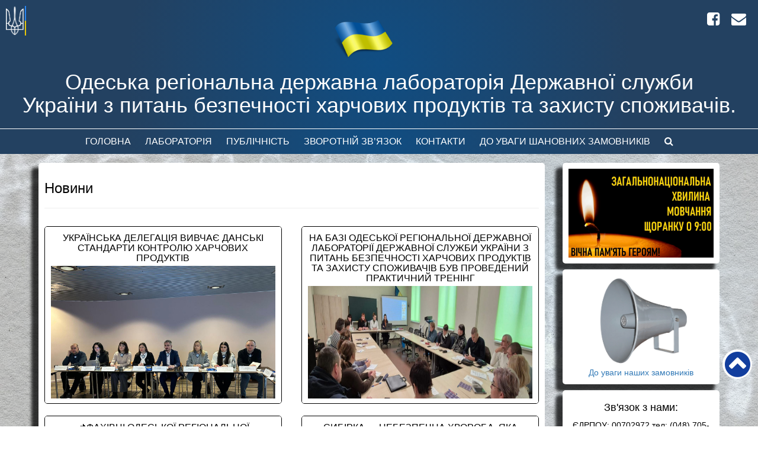

--- FILE ---
content_type: text/html; charset=UTF-8
request_url: https://odregionlab.com.ua/
body_size: 59670
content:
<!DOCTYPE html>
<html>
<head>
	<meta http-equiv="Content-Type" content="text/html; charset=utf-8" />
	<meta name="format-detection" content="telephone=no">
	<meta name="viewport" content="width=device-width, initial-scale=1, user-scalable=no, maximum-scale=1">
	<title>
	Одеська регіональна державна лабораторія Державної служби  України з питань безпечності харчових продуктів та захисту споживачів | Одеська регіональна державна лабораторія Державної служби  України з питань безпечності харчових продуктів та захисту споживачів	</title>
	<link rel="icon" href="https://odregionlab.com.ua/wp-content/themes/lab/lib/img/cropped-H0065208_a_main_800x8000-800x1000-1-32x32.jpg" sizes="32x32">
	<link rel="stylesheet" type="text/css" href="https://odregionlab.com.ua/wp-content/themes/lab/lib/css/style.css?ver=005" />
  <link rel="stylesheet" type="text/css" href="https://odregionlab.com.ua/wp-content/themes/lab/lib/css/stylecastom.css?ver=005" />
	<link href="https://odregionlab.com.ua/wp-content/themes/lab/lib/bootstrap/css/bootstrap.min.css?ver=005" rel="stylesheet" media="screen">
	<link href="https://odregionlab.com.ua/wp-content/themes/lab/lib/css/animate.css?ver=005" rel="stylesheet">
	<link href="https://odregionlab.com.ua/wp-content/themes/lab/lib/css/slick.css?ver=005" rel="stylesheet">
	<script src="https://use.fontawesome.com/3e09470069.js"></script>


<meta name='robots' content='max-image-preview:large' />
<style id='wp-img-auto-sizes-contain-inline-css' type='text/css'>
img:is([sizes=auto i],[sizes^="auto," i]){contain-intrinsic-size:3000px 1500px}
/*# sourceURL=wp-img-auto-sizes-contain-inline-css */
</style>
<style id='wp-emoji-styles-inline-css' type='text/css'>

	img.wp-smiley, img.emoji {
		display: inline !important;
		border: none !important;
		box-shadow: none !important;
		height: 1em !important;
		width: 1em !important;
		margin: 0 0.07em !important;
		vertical-align: -0.1em !important;
		background: none !important;
		padding: 0 !important;
	}
/*# sourceURL=wp-emoji-styles-inline-css */
</style>
<style id='wp-block-library-inline-css' type='text/css'>
:root{--wp-block-synced-color:#7a00df;--wp-block-synced-color--rgb:122,0,223;--wp-bound-block-color:var(--wp-block-synced-color);--wp-editor-canvas-background:#ddd;--wp-admin-theme-color:#007cba;--wp-admin-theme-color--rgb:0,124,186;--wp-admin-theme-color-darker-10:#006ba1;--wp-admin-theme-color-darker-10--rgb:0,107,160.5;--wp-admin-theme-color-darker-20:#005a87;--wp-admin-theme-color-darker-20--rgb:0,90,135;--wp-admin-border-width-focus:2px}@media (min-resolution:192dpi){:root{--wp-admin-border-width-focus:1.5px}}.wp-element-button{cursor:pointer}:root .has-very-light-gray-background-color{background-color:#eee}:root .has-very-dark-gray-background-color{background-color:#313131}:root .has-very-light-gray-color{color:#eee}:root .has-very-dark-gray-color{color:#313131}:root .has-vivid-green-cyan-to-vivid-cyan-blue-gradient-background{background:linear-gradient(135deg,#00d084,#0693e3)}:root .has-purple-crush-gradient-background{background:linear-gradient(135deg,#34e2e4,#4721fb 50%,#ab1dfe)}:root .has-hazy-dawn-gradient-background{background:linear-gradient(135deg,#faaca8,#dad0ec)}:root .has-subdued-olive-gradient-background{background:linear-gradient(135deg,#fafae1,#67a671)}:root .has-atomic-cream-gradient-background{background:linear-gradient(135deg,#fdd79a,#004a59)}:root .has-nightshade-gradient-background{background:linear-gradient(135deg,#330968,#31cdcf)}:root .has-midnight-gradient-background{background:linear-gradient(135deg,#020381,#2874fc)}:root{--wp--preset--font-size--normal:16px;--wp--preset--font-size--huge:42px}.has-regular-font-size{font-size:1em}.has-larger-font-size{font-size:2.625em}.has-normal-font-size{font-size:var(--wp--preset--font-size--normal)}.has-huge-font-size{font-size:var(--wp--preset--font-size--huge)}.has-text-align-center{text-align:center}.has-text-align-left{text-align:left}.has-text-align-right{text-align:right}.has-fit-text{white-space:nowrap!important}#end-resizable-editor-section{display:none}.aligncenter{clear:both}.items-justified-left{justify-content:flex-start}.items-justified-center{justify-content:center}.items-justified-right{justify-content:flex-end}.items-justified-space-between{justify-content:space-between}.screen-reader-text{border:0;clip-path:inset(50%);height:1px;margin:-1px;overflow:hidden;padding:0;position:absolute;width:1px;word-wrap:normal!important}.screen-reader-text:focus{background-color:#ddd;clip-path:none;color:#444;display:block;font-size:1em;height:auto;left:5px;line-height:normal;padding:15px 23px 14px;text-decoration:none;top:5px;width:auto;z-index:100000}html :where(.has-border-color){border-style:solid}html :where([style*=border-top-color]){border-top-style:solid}html :where([style*=border-right-color]){border-right-style:solid}html :where([style*=border-bottom-color]){border-bottom-style:solid}html :where([style*=border-left-color]){border-left-style:solid}html :where([style*=border-width]){border-style:solid}html :where([style*=border-top-width]){border-top-style:solid}html :where([style*=border-right-width]){border-right-style:solid}html :where([style*=border-bottom-width]){border-bottom-style:solid}html :where([style*=border-left-width]){border-left-style:solid}html :where(img[class*=wp-image-]){height:auto;max-width:100%}:where(figure){margin:0 0 1em}html :where(.is-position-sticky){--wp-admin--admin-bar--position-offset:var(--wp-admin--admin-bar--height,0px)}@media screen and (max-width:600px){html :where(.is-position-sticky){--wp-admin--admin-bar--position-offset:0px}}

/*# sourceURL=wp-block-library-inline-css */
</style><style id='global-styles-inline-css' type='text/css'>
:root{--wp--preset--aspect-ratio--square: 1;--wp--preset--aspect-ratio--4-3: 4/3;--wp--preset--aspect-ratio--3-4: 3/4;--wp--preset--aspect-ratio--3-2: 3/2;--wp--preset--aspect-ratio--2-3: 2/3;--wp--preset--aspect-ratio--16-9: 16/9;--wp--preset--aspect-ratio--9-16: 9/16;--wp--preset--color--black: #000000;--wp--preset--color--cyan-bluish-gray: #abb8c3;--wp--preset--color--white: #ffffff;--wp--preset--color--pale-pink: #f78da7;--wp--preset--color--vivid-red: #cf2e2e;--wp--preset--color--luminous-vivid-orange: #ff6900;--wp--preset--color--luminous-vivid-amber: #fcb900;--wp--preset--color--light-green-cyan: #7bdcb5;--wp--preset--color--vivid-green-cyan: #00d084;--wp--preset--color--pale-cyan-blue: #8ed1fc;--wp--preset--color--vivid-cyan-blue: #0693e3;--wp--preset--color--vivid-purple: #9b51e0;--wp--preset--gradient--vivid-cyan-blue-to-vivid-purple: linear-gradient(135deg,rgb(6,147,227) 0%,rgb(155,81,224) 100%);--wp--preset--gradient--light-green-cyan-to-vivid-green-cyan: linear-gradient(135deg,rgb(122,220,180) 0%,rgb(0,208,130) 100%);--wp--preset--gradient--luminous-vivid-amber-to-luminous-vivid-orange: linear-gradient(135deg,rgb(252,185,0) 0%,rgb(255,105,0) 100%);--wp--preset--gradient--luminous-vivid-orange-to-vivid-red: linear-gradient(135deg,rgb(255,105,0) 0%,rgb(207,46,46) 100%);--wp--preset--gradient--very-light-gray-to-cyan-bluish-gray: linear-gradient(135deg,rgb(238,238,238) 0%,rgb(169,184,195) 100%);--wp--preset--gradient--cool-to-warm-spectrum: linear-gradient(135deg,rgb(74,234,220) 0%,rgb(151,120,209) 20%,rgb(207,42,186) 40%,rgb(238,44,130) 60%,rgb(251,105,98) 80%,rgb(254,248,76) 100%);--wp--preset--gradient--blush-light-purple: linear-gradient(135deg,rgb(255,206,236) 0%,rgb(152,150,240) 100%);--wp--preset--gradient--blush-bordeaux: linear-gradient(135deg,rgb(254,205,165) 0%,rgb(254,45,45) 50%,rgb(107,0,62) 100%);--wp--preset--gradient--luminous-dusk: linear-gradient(135deg,rgb(255,203,112) 0%,rgb(199,81,192) 50%,rgb(65,88,208) 100%);--wp--preset--gradient--pale-ocean: linear-gradient(135deg,rgb(255,245,203) 0%,rgb(182,227,212) 50%,rgb(51,167,181) 100%);--wp--preset--gradient--electric-grass: linear-gradient(135deg,rgb(202,248,128) 0%,rgb(113,206,126) 100%);--wp--preset--gradient--midnight: linear-gradient(135deg,rgb(2,3,129) 0%,rgb(40,116,252) 100%);--wp--preset--font-size--small: 13px;--wp--preset--font-size--medium: 20px;--wp--preset--font-size--large: 36px;--wp--preset--font-size--x-large: 42px;--wp--preset--spacing--20: 0.44rem;--wp--preset--spacing--30: 0.67rem;--wp--preset--spacing--40: 1rem;--wp--preset--spacing--50: 1.5rem;--wp--preset--spacing--60: 2.25rem;--wp--preset--spacing--70: 3.38rem;--wp--preset--spacing--80: 5.06rem;--wp--preset--shadow--natural: 6px 6px 9px rgba(0, 0, 0, 0.2);--wp--preset--shadow--deep: 12px 12px 50px rgba(0, 0, 0, 0.4);--wp--preset--shadow--sharp: 6px 6px 0px rgba(0, 0, 0, 0.2);--wp--preset--shadow--outlined: 6px 6px 0px -3px rgb(255, 255, 255), 6px 6px rgb(0, 0, 0);--wp--preset--shadow--crisp: 6px 6px 0px rgb(0, 0, 0);}:where(.is-layout-flex){gap: 0.5em;}:where(.is-layout-grid){gap: 0.5em;}body .is-layout-flex{display: flex;}.is-layout-flex{flex-wrap: wrap;align-items: center;}.is-layout-flex > :is(*, div){margin: 0;}body .is-layout-grid{display: grid;}.is-layout-grid > :is(*, div){margin: 0;}:where(.wp-block-columns.is-layout-flex){gap: 2em;}:where(.wp-block-columns.is-layout-grid){gap: 2em;}:where(.wp-block-post-template.is-layout-flex){gap: 1.25em;}:where(.wp-block-post-template.is-layout-grid){gap: 1.25em;}.has-black-color{color: var(--wp--preset--color--black) !important;}.has-cyan-bluish-gray-color{color: var(--wp--preset--color--cyan-bluish-gray) !important;}.has-white-color{color: var(--wp--preset--color--white) !important;}.has-pale-pink-color{color: var(--wp--preset--color--pale-pink) !important;}.has-vivid-red-color{color: var(--wp--preset--color--vivid-red) !important;}.has-luminous-vivid-orange-color{color: var(--wp--preset--color--luminous-vivid-orange) !important;}.has-luminous-vivid-amber-color{color: var(--wp--preset--color--luminous-vivid-amber) !important;}.has-light-green-cyan-color{color: var(--wp--preset--color--light-green-cyan) !important;}.has-vivid-green-cyan-color{color: var(--wp--preset--color--vivid-green-cyan) !important;}.has-pale-cyan-blue-color{color: var(--wp--preset--color--pale-cyan-blue) !important;}.has-vivid-cyan-blue-color{color: var(--wp--preset--color--vivid-cyan-blue) !important;}.has-vivid-purple-color{color: var(--wp--preset--color--vivid-purple) !important;}.has-black-background-color{background-color: var(--wp--preset--color--black) !important;}.has-cyan-bluish-gray-background-color{background-color: var(--wp--preset--color--cyan-bluish-gray) !important;}.has-white-background-color{background-color: var(--wp--preset--color--white) !important;}.has-pale-pink-background-color{background-color: var(--wp--preset--color--pale-pink) !important;}.has-vivid-red-background-color{background-color: var(--wp--preset--color--vivid-red) !important;}.has-luminous-vivid-orange-background-color{background-color: var(--wp--preset--color--luminous-vivid-orange) !important;}.has-luminous-vivid-amber-background-color{background-color: var(--wp--preset--color--luminous-vivid-amber) !important;}.has-light-green-cyan-background-color{background-color: var(--wp--preset--color--light-green-cyan) !important;}.has-vivid-green-cyan-background-color{background-color: var(--wp--preset--color--vivid-green-cyan) !important;}.has-pale-cyan-blue-background-color{background-color: var(--wp--preset--color--pale-cyan-blue) !important;}.has-vivid-cyan-blue-background-color{background-color: var(--wp--preset--color--vivid-cyan-blue) !important;}.has-vivid-purple-background-color{background-color: var(--wp--preset--color--vivid-purple) !important;}.has-black-border-color{border-color: var(--wp--preset--color--black) !important;}.has-cyan-bluish-gray-border-color{border-color: var(--wp--preset--color--cyan-bluish-gray) !important;}.has-white-border-color{border-color: var(--wp--preset--color--white) !important;}.has-pale-pink-border-color{border-color: var(--wp--preset--color--pale-pink) !important;}.has-vivid-red-border-color{border-color: var(--wp--preset--color--vivid-red) !important;}.has-luminous-vivid-orange-border-color{border-color: var(--wp--preset--color--luminous-vivid-orange) !important;}.has-luminous-vivid-amber-border-color{border-color: var(--wp--preset--color--luminous-vivid-amber) !important;}.has-light-green-cyan-border-color{border-color: var(--wp--preset--color--light-green-cyan) !important;}.has-vivid-green-cyan-border-color{border-color: var(--wp--preset--color--vivid-green-cyan) !important;}.has-pale-cyan-blue-border-color{border-color: var(--wp--preset--color--pale-cyan-blue) !important;}.has-vivid-cyan-blue-border-color{border-color: var(--wp--preset--color--vivid-cyan-blue) !important;}.has-vivid-purple-border-color{border-color: var(--wp--preset--color--vivid-purple) !important;}.has-vivid-cyan-blue-to-vivid-purple-gradient-background{background: var(--wp--preset--gradient--vivid-cyan-blue-to-vivid-purple) !important;}.has-light-green-cyan-to-vivid-green-cyan-gradient-background{background: var(--wp--preset--gradient--light-green-cyan-to-vivid-green-cyan) !important;}.has-luminous-vivid-amber-to-luminous-vivid-orange-gradient-background{background: var(--wp--preset--gradient--luminous-vivid-amber-to-luminous-vivid-orange) !important;}.has-luminous-vivid-orange-to-vivid-red-gradient-background{background: var(--wp--preset--gradient--luminous-vivid-orange-to-vivid-red) !important;}.has-very-light-gray-to-cyan-bluish-gray-gradient-background{background: var(--wp--preset--gradient--very-light-gray-to-cyan-bluish-gray) !important;}.has-cool-to-warm-spectrum-gradient-background{background: var(--wp--preset--gradient--cool-to-warm-spectrum) !important;}.has-blush-light-purple-gradient-background{background: var(--wp--preset--gradient--blush-light-purple) !important;}.has-blush-bordeaux-gradient-background{background: var(--wp--preset--gradient--blush-bordeaux) !important;}.has-luminous-dusk-gradient-background{background: var(--wp--preset--gradient--luminous-dusk) !important;}.has-pale-ocean-gradient-background{background: var(--wp--preset--gradient--pale-ocean) !important;}.has-electric-grass-gradient-background{background: var(--wp--preset--gradient--electric-grass) !important;}.has-midnight-gradient-background{background: var(--wp--preset--gradient--midnight) !important;}.has-small-font-size{font-size: var(--wp--preset--font-size--small) !important;}.has-medium-font-size{font-size: var(--wp--preset--font-size--medium) !important;}.has-large-font-size{font-size: var(--wp--preset--font-size--large) !important;}.has-x-large-font-size{font-size: var(--wp--preset--font-size--x-large) !important;}
/*# sourceURL=global-styles-inline-css */
</style>

<style id='classic-theme-styles-inline-css' type='text/css'>
/*! This file is auto-generated */
.wp-block-button__link{color:#fff;background-color:#32373c;border-radius:9999px;box-shadow:none;text-decoration:none;padding:calc(.667em + 2px) calc(1.333em + 2px);font-size:1.125em}.wp-block-file__button{background:#32373c;color:#fff;text-decoration:none}
/*# sourceURL=/wp-includes/css/classic-themes.min.css */
</style>
<link rel='stylesheet' id='contact-form-7-css' href='https://odregionlab.com.ua/wp-content/plugins/contact-form-7/includes/css/styles.css?ver=6.1.1' type='text/css' media='all' />
<script type="text/javascript" src="https://odregionlab.com.ua/wp-includes/js/jquery/jquery.min.js?ver=3.7.1" id="jquery-core-js"></script>
<script type="text/javascript" src="https://odregionlab.com.ua/wp-includes/js/jquery/jquery-migrate.min.js?ver=3.4.1" id="jquery-migrate-js"></script>
<link rel="https://api.w.org/" href="https://odregionlab.com.ua/wp-json/" /><meta name="generator" content="WordPress 6.9" />
</head>
<body class="selection main">
	<div class="bacgraumd">
		<img src="https://odregionlab.com.ua/wp-content/themes/lab/lib/img/fon1.gif" alt="">
		<!--<img class="weder active" src="img/snow02.gif" alt="">-->
	</div>
    <div class="header">
        <div class="icons">
          <ul class="icon">
            <li class="left"><a href=""><img src="https://odregionlab.com.ua/wp-content/themes/lab/lib/img/logo_x1.png" alt=""> </a></li>
            <li class="icon mainlogo"><a href=""><img src="https://odregionlab.com.ua/wp-content/themes/lab/lib/img/logo1.png" alt=""> </a></li>
            <li class="right socialnet"><a href="https://www.facebook.com/profile.php?id=61569028740606" target="_blank"><span class="fa fa-facebook-square" aria-hidden="true"></span></a><!--<a href="#" target="_blank"><span class="fa fa-paper-plane" aria-hidden="true"></span></a>--><a href="mailto:odregionlab@ukr.net" target="_blank"><span class="fa fa-envelope" aria-hidden="true"></span></a></li>
          </ul>

        </div>
        <div class="names">
					<a href="https://odregionlab.com.ua">
					<h1>Одеська регіональна державна лабораторія Державної служби<br /> України з питань безпечності харчових продуктів та захисту споживачів.</h1></a>
        </div>
    </div>
		<div class="line">

		</div>
		<div class="topmenu">
			<ul id="menu-menu-up_menu" class="menu"><li id="menu-item-15" class="menu-item menu-item-type-custom menu-item-object-custom current-menu-item current_page_item menu-item-home menu-item-15"><a href="https://odregionlab.com.ua" aria-current="page">Головна</a></li>
<li id="menu-item-16" class="menu-item menu-item-type-taxonomy menu-item-object-category menu-item-has-children menu-item-16"><a href="https://odregionlab.com.ua/category/laboratory/">Лабораторія</a>
<ul class="sub-menu">
	<li id="menu-item-2038" class="menu-item menu-item-type-post_type menu-item-object-page menu-item-2038"><a href="https://odregionlab.com.ua/pro-nas/">Про нас</a></li>
	<li id="menu-item-2039" class="menu-item menu-item-type-post_type menu-item-object-page menu-item-2039"><a href="https://odregionlab.com.ua/galereya/">Галерея</a></li>
	<li id="menu-item-2045" class="menu-item menu-item-type-post_type menu-item-object-page menu-item-2045"><a href="https://odregionlab.com.ua/struktura/">Структура лабораторії</a></li>
	<li id="menu-item-2044" class="menu-item menu-item-type-post_type menu-item-object-post menu-item-2044"><a href="https://odregionlab.com.ua/2021/06/18/sfery-akredytacziyi/">Компетентність</a></li>
	<li id="menu-item-2053" class="menu-item menu-item-type-post_type menu-item-object-page menu-item-2053"><a href="https://odregionlab.com.ua/vidbir-zrazkiv/">Відбір зразків</a></li>
	<li id="menu-item-2050" class="menu-item menu-item-type-post_type menu-item-object-page menu-item-2050"><a href="https://odregionlab.com.ua/provedennya-zovnishnogo-ta-vnutrishn/">Проведення зовнішнього та внутрішнього аудиту.</a></li>
	<li id="menu-item-2049" class="menu-item menu-item-type-post_type menu-item-object-page menu-item-2049"><a href="https://odregionlab.com.ua/kontrol-yakosti-laboratornyh-vyprob/">Контроль якості лабораторних випробувань.</a></li>
	<li id="menu-item-2048" class="menu-item menu-item-type-post_type menu-item-object-page menu-item-2048"><a href="https://odregionlab.com.ua/metody/">Методи</a></li>
	<li id="menu-item-2047" class="menu-item menu-item-type-post_type menu-item-object-page menu-item-2047"><a href="https://odregionlab.com.ua/kadrovyj-sklad/">Кадровий склад</a></li>
	<li id="menu-item-2046" class="menu-item menu-item-type-post_type menu-item-object-post menu-item-2046"><a href="https://odregionlab.com.ua/2022/07/21/zavantazhyty-dogovir/">Завантажити документи</a></li>
</ul>
</li>
<li id="menu-item-1533" class="menu-item menu-item-type-custom menu-item-object-custom menu-item-has-children menu-item-1533"><a href="http://#">Публічність</a>
<ul class="sub-menu">
	<li id="menu-item-1532" class="menu-item menu-item-type-taxonomy menu-item-object-category menu-item-1532"><a href="https://odregionlab.com.ua/category/stopcorrupting/">СТОП корупція</a></li>
	<li id="menu-item-2040" class="menu-item menu-item-type-post_type menu-item-object-post menu-item-2040"><a href="https://odregionlab.com.ua/2019/09/07/ogoloshennya/">Оголошення</a></li>
	<li id="menu-item-2041" class="menu-item menu-item-type-post_type menu-item-object-post menu-item-2041"><a href="https://odregionlab.com.ua/2019/09/07/pishit-nam/">Пишіть нам</a></li>
	<li id="menu-item-2042" class="menu-item menu-item-type-post_type menu-item-object-post menu-item-2042"><a href="https://odregionlab.com.ua/2019/09/07/normativno-pravova-baza/">Нормативно-правова база</a></li>
	<li id="menu-item-2043" class="menu-item menu-item-type-post_type menu-item-object-post menu-item-2043"><a href="https://odregionlab.com.ua/2020/12/20/obgruntuvannya-tehnichnyh-ta-yakisnyh-h/">Обґрунтування технічних та якісних характеристик предмета закупівлі, розміру бюджетного призначення,  очікуваної вартості предмета закупівлі (відповідно до пункту 4¹ постанови Кабінету Міністрів України від 11 жовтня 2016 року № 710 «Про ефективне використання державних коштів»)</a></li>
</ul>
</li>
<li id="menu-item-1648" class="menu-item menu-item-type-taxonomy menu-item-object-category menu-item-1648"><a href="https://odregionlab.com.ua/category/feedback/">Зворотній зв&#8217;язок</a></li>
<li id="menu-item-2052" class="menu-item menu-item-type-post_type menu-item-object-post menu-item-2052"><a href="https://odregionlab.com.ua/2019/09/07/nashe-roztashuvannya/">Контакти</a></li>
<li id="menu-item-2051" class="menu-item menu-item-type-post_type menu-item-object-post menu-item-2051"><a href="https://odregionlab.com.ua/2019/09/08/do-uvagy-shanovnyh-zamovnykiv/">До уваги шановних замовників</a></li>
</ul>				<ul>
				<!--	<li><a href="#">Публічність</a>
						<ul class="sub-menu">
							<li id="menu-item-446" class="menu-item menu-item-type-post_type menu-item-object-page menu-item-446"><a href="#">Про нас</a></li>
							<li id="menu-item-455" class="menu-item menu-item-type-post_type menu-item-object-page menu-item-455"><a href="#">Структура</a></li>
							<li id="menu-item-438" class="menu-item menu-item-type-post_type menu-item-object-post menu-item-438"><a href="#">СФЕРИ АКРЕДИТАЦІЇ</a></li>
							<li id="menu-item-731" class="menu-item menu-item-type-post_type menu-item-object-post menu-item-731"><a href="#">Завантажити документи</a></li>
						</ul></li>
					<li><a href="#">Зворотній зв’язок</a></li>
					<li><a href="#">Новини</a></li>
					<li><a href="#">Контакти</a></li>-->
					<li><a href="#"><span class="fa fa-search"></span> </a> </li>
				</ul>


</div>
<div class="content main">
	<div class="wrapper">
		<div class="row-12">
			<div class="col xs-12 sm-6 md-8 lg-9">
				<div class="contents">
<!--					<p class="aligncenter">
					<iframe  src="https://drive.google.com/file/d/1tNDJGV98xNg1A17kJRxzWbfyy6I_2LJv/preview" width="700" height="400"></iframe></p>
				<p> Колектив Одеської регіональної державної лабораторії Державної служби України з питань безпечності харчових продуктів та захисту споживачів за дорученням Голови Держпродспоживслужби Сергія ТКАЧУКА приєднався до вшанування загальнонаціональної хвилини мовчання, присвяченої пам’яті захисників та захисниць, які віддали життя, захищаючи незалежність нашої держави. </p>
							<hr>
							<p>Випробувальний центр Одеської регіональної державної лабораторії Державної служби України з питань безпечності харчових продуктів та захисту споживачів акредитований в Національному агентстві з акредитації України Атестат про акредитацію № 201310 від 23 травня 2021 року відповідно до вимог ДСТУ EN ISO/IEC 17025:2019 (EN ISO/IEC 17025:2017, IDT; ISO/IEC 17025:2017, IDT) у сфері органолептичні, фізико-хімічні, мікробіологічні, радіологічні, хіміко-токсикологічні та паразитологічні випробування зразків харчової продукції, сировини тваринного, рослинного та біотехнологічного походження, кормів, комбікормів, комбікормової сировини, води (питної, поверхневих водойм, стічної, для поїння сільськогосподарських тварин та птиці, для рибогосподарських підприємств) за показниками якості та безпеки; лабораторно-діагностичні дослідження мікробіологічні, паразитологічні, імунологічні, вірусологічні, молекулярно-генетичні, патоморфологічні зразків патологічного та біологічного матеріалу, води; визначення санітарно-гігієнічних показників.</p>
							<hr>
							<p>Одеська регіональна державна лабораторія Державної служби України з питань безпечності харчових продуктів та захисту споживачів розширила спектр показників лабораторних випробувань та запрошує до співпраці суб’єктів, що здійснюють імпортно-експортні операції та переробні підприємства риби, ракоподібних, молюсків та інших водних безхребетних, з метою проведення лабораторних випробувань зразків зазначеної продукції за наступними показниками:
							– токсичні елементи: свинець, кадмій, ртуть;
							– ПХБ 28, 52, 101, 138, 153, 180 (споріднені ізомери);
							– Listeria monocytogenes;
							– Salmonella;
							– рівень вмісту летючої основи азоту (TVB-N);
							– іхтіопатологічна оцінка (життєздатні паразити, небезпечні для здоров’я);
							– гістамін у відповідності до ДСТУ 4894:2007.</p>
							<hr>

							<p class="alignleft">
								<br />
								<br />
								ЄДРПОУ: 00702972<br />
								тел: (048) 705-3097<br />
								MailTo: odregionlab@ukr.net<br />
								67667, Одеський район,<br />
								Одеська обл., смт. Хлібодарське,<br />
								вул. Маяцька дорога, буд.27
						</p>

										<img class="alignright" decoding="async" width="50%" src="/lib/img/location.png" alt="Описание картинки">

					 </p>-->



<h3>Новини</h3>
<hr>
<ul class="aligncenter printnew">


		<li class="alignleft">
			<a href="https://odregionlab.com.ua/2026/01/14/ukrayinska-delegacziya-vyvchaye-danski-standarty-kontrolyu-harchovyh-produktiv/"> <h3 class="aligncenter">Українська делегація вивчає данські стандарти контролю харчових продуктів</h3>	<img width="1280" height="960" src="https://odregionlab.com.ua/wp-content/uploads/2026/01/597390517_1252760550217899_717268661132025357_n.jpg" class="imgposts alignleft wp-post-image" alt="" decoding="async" fetchpriority="high" srcset="https://odregionlab.com.ua/wp-content/uploads/2026/01/597390517_1252760550217899_717268661132025357_n.jpg 1280w, https://odregionlab.com.ua/wp-content/uploads/2026/01/597390517_1252760550217899_717268661132025357_n-300x225.jpg 300w, https://odregionlab.com.ua/wp-content/uploads/2026/01/597390517_1252760550217899_717268661132025357_n-1024x768.jpg 1024w, https://odregionlab.com.ua/wp-content/uploads/2026/01/597390517_1252760550217899_717268661132025357_n-768x576.jpg 768w, https://odregionlab.com.ua/wp-content/uploads/2026/01/597390517_1252760550217899_717268661132025357_n-254x190.jpg 254w" sizes="(max-width: 1280px) 100vw, 1280px" /><span>&nbsp; &nbsp;&nbsp;&nbsp;&nbsp;У межах реалізації проєкту Стратегічного галузевого співробітництва (Strategic Sector Cooperation, SSC) між Україною та Королівством Данія відбувся черговий навчальний візит української делегації до Данії. Метою поїздки стало детальне вивчення організації системи офіційного контролю у сферах безпечності харчових продуктів, а також обмін практичним досвідом з данськими колегами. &nbsp;&nbsp;&nbsp;&nbsp;До складу делегації ...Детальніше... </span> </a>
					</li>
		
			<li class="alignright">
			<a href="https://odregionlab.com.ua/2026/01/09/na-bazi-odeskoyi-regionalnoyi-derzhavnoyi-laboratoriyi-buv-provedenyj-praktychnyj-trening/"><h3 class="aligncenter">На базі Одеської регіональної державної лабораторії Державної служби України з питань безпечності харчових продуктів та захисту споживачів був проведений практичний тренінг</h3> <img width="1600" height="726" src="https://odregionlab.com.ua/wp-content/uploads/2026/01/613654371_122162558558634291_6044516105253221761_n.jpg" class="imgposts alignright wp-post-image" alt="" decoding="async" srcset="https://odregionlab.com.ua/wp-content/uploads/2026/01/613654371_122162558558634291_6044516105253221761_n.jpg 1600w, https://odregionlab.com.ua/wp-content/uploads/2026/01/613654371_122162558558634291_6044516105253221761_n-300x136.jpg 300w, https://odregionlab.com.ua/wp-content/uploads/2026/01/613654371_122162558558634291_6044516105253221761_n-1024x465.jpg 1024w, https://odregionlab.com.ua/wp-content/uploads/2026/01/613654371_122162558558634291_6044516105253221761_n-768x348.jpg 768w, https://odregionlab.com.ua/wp-content/uploads/2026/01/613654371_122162558558634291_6044516105253221761_n-1536x697.jpg 1536w, https://odregionlab.com.ua/wp-content/uploads/2026/01/613654371_122162558558634291_6044516105253221761_n-254x115.jpg 254w" sizes="(max-width: 1600px) 100vw, 1600px" /><span>&nbsp; &nbsp; На базі Одеської регіональної державної лабораторії Державної служби України з питань безпечності харчових продуктів та захисту споживачів (далі-Лабораторія) 05 січня 2026 року був проведений практичний тренінг на тему «Організація безпечного перевезення зразків біологічного/патологічного матеріалу між установами ветеринарної медицини, які підпорядковані та належать до сфери управління Державної служби України ...Детальніше... </span></a>
		</li>
		
			<li class="alignleft">
			<a href="https://odregionlab.com.ua/2025/12/09/%f0%9f%93%8cfahivczi-odeskoyi-regionalnoyi-derzhavnoyi-laboratoriyi-projshly-pidvyshhennya-kvalifikacziyi/"> <h3 class="aligncenter">📌Фахівці Одеської регіональної державної лабораторії  пройшли підвищення кваліфікації</h3>	<img width="1280" height="960" src="https://odregionlab.com.ua/wp-content/uploads/2025/12/593421817_122158715828634291_4925472594381067027_n.jpg" class="imgposts alignleft wp-post-image" alt="" decoding="async" srcset="https://odregionlab.com.ua/wp-content/uploads/2025/12/593421817_122158715828634291_4925472594381067027_n.jpg 1280w, https://odregionlab.com.ua/wp-content/uploads/2025/12/593421817_122158715828634291_4925472594381067027_n-300x225.jpg 300w, https://odregionlab.com.ua/wp-content/uploads/2025/12/593421817_122158715828634291_4925472594381067027_n-1024x768.jpg 1024w, https://odregionlab.com.ua/wp-content/uploads/2025/12/593421817_122158715828634291_4925472594381067027_n-768x576.jpg 768w, https://odregionlab.com.ua/wp-content/uploads/2025/12/593421817_122158715828634291_4925472594381067027_n-254x190.jpg 254w" sizes="(max-width: 1280px) 100vw, 1280px" /><span>📌Фахівці Одеської регіональної державної лабораторії Державної служби України з питань безпечності харчових продуктів та захисту споживачів(далі - Лабораторія) в період 17.11.2025 по 24.11.2025р. пройшли на базі Державного науково-дослідного інституту з лабораторної діагностики та ветеринарно-санітарної експертизи(далі - ДНДІЛДВСЕ) підвищення кваліфікації, за темою: "Валідація хіміко-аналітичних методів випробувань показників безпечності харчових продуктів і ...Детальніше... </span> </a>
					</li>
		
			<li class="alignright">
			<a href="https://odregionlab.com.ua/2025/12/09/sybirka-nebezpechna-hvoroba-yaka-mozhe-vrazhaty-tvaryn-i-lyudej-vazhlyvo-reaguvaty-shvydko/"><h3 class="aligncenter">Сибірка — небезпечна хвороба, яка може вражати тварин і людей. Важливо реагувати швидко!</h3> <img width="1476" height="1591" src="https://odregionlab.com.ua/wp-content/uploads/2025/12/592864747_1242989737861647_2780228099904149765_n.jpg" class="imgposts alignright wp-post-image" alt="" decoding="async" srcset="https://odregionlab.com.ua/wp-content/uploads/2025/12/592864747_1242989737861647_2780228099904149765_n.jpg 1476w, https://odregionlab.com.ua/wp-content/uploads/2025/12/592864747_1242989737861647_2780228099904149765_n-278x300.jpg 278w, https://odregionlab.com.ua/wp-content/uploads/2025/12/592864747_1242989737861647_2780228099904149765_n-950x1024.jpg 950w, https://odregionlab.com.ua/wp-content/uploads/2025/12/592864747_1242989737861647_2780228099904149765_n-768x828.jpg 768w, https://odregionlab.com.ua/wp-content/uploads/2025/12/592864747_1242989737861647_2780228099904149765_n-1425x1536.jpg 1425w, https://odregionlab.com.ua/wp-content/uploads/2025/12/592864747_1242989737861647_2780228099904149765_n-176x190.jpg 176w" sizes="(max-width: 1476px) 100vw, 1476px" /><span>Основні ознаки сибірки у тварин: раптове пригнічення і відмова від корму; висока температура; набряки; кров’яниста піна з носа/рота; кров’янисті виділення з природних отворів; раптовий падіж. Хвороба розвивається дуже швидко — інколи за кілька годин. При будь-якій підозрі на сибірку негайно звертайтесь до територіального органу Держпродспоживслужби за місцем розташування господарства. Наочно ...Детальніше... </span></a>
		</li>
		
			<li class="alignleft">
			<a href="https://odregionlab.com.ua/2025/12/03/%f0%9f%93%8d-sybirka-nebezpechne-infekczijne-zahvoryuvannya-spilna-dlya-lyudej-i-tvaryn/"> <h3 class="aligncenter">📍 Сибірка — небезпечне інфекційне захворювання, спільна для людей і тварин.</h3>	<img width="1476" height="1591" src="https://odregionlab.com.ua/wp-content/uploads/2025/12/588886308_1237759941717960_358399099839846798_n.jpg" class="imgposts alignleft wp-post-image" alt="" decoding="async" srcset="https://odregionlab.com.ua/wp-content/uploads/2025/12/588886308_1237759941717960_358399099839846798_n.jpg 1476w, https://odregionlab.com.ua/wp-content/uploads/2025/12/588886308_1237759941717960_358399099839846798_n-278x300.jpg 278w, https://odregionlab.com.ua/wp-content/uploads/2025/12/588886308_1237759941717960_358399099839846798_n-950x1024.jpg 950w, https://odregionlab.com.ua/wp-content/uploads/2025/12/588886308_1237759941717960_358399099839846798_n-768x828.jpg 768w, https://odregionlab.com.ua/wp-content/uploads/2025/12/588886308_1237759941717960_358399099839846798_n-1425x1536.jpg 1425w, https://odregionlab.com.ua/wp-content/uploads/2025/12/588886308_1237759941717960_358399099839846798_n-176x190.jpg 176w" sizes="(max-width: 1476px) 100vw, 1476px" /><span>Сибірка — небезпечне інфекційне захворювання, спільна для людей і тварин. Спори збудника Bacillus anthracis тривало зберігаються у ґрунті. Найчастіше хворіють: ВРХ, вівці, кози, коні тощо. Також сприйнятливі дикі тварини (вовки, лисиці тощо). Свійська птиця не хворіє. Інкубаційний період від кількох годин до 3 діб. Помітили підозрілі симптоми або тварина раптово ...Детальніше... </span> </a>
					</li>
		
			<li class="alignright">
			<a href="https://odregionlab.com.ua/2025/11/18/v-ukrayini-obgovoryly-mizhregionalnu-spivpraczyu-u-protydiyi-skazu-vyklyky-rishennya-ta-krashhi-praktyky/"><h3 class="aligncenter">В Україні обговорили міжрегіональну співпрацю у протидії сказу: виклики, рішення та кращі практики</h3> <img width="1280" height="720" src="https://odregionlab.com.ua/wp-content/uploads/2025/11/583032746_1228316389328982_8611889083730872561_n.jpg" class="imgposts alignright wp-post-image" alt="" decoding="async" srcset="https://odregionlab.com.ua/wp-content/uploads/2025/11/583032746_1228316389328982_8611889083730872561_n.jpg 1280w, https://odregionlab.com.ua/wp-content/uploads/2025/11/583032746_1228316389328982_8611889083730872561_n-300x169.jpg 300w, https://odregionlab.com.ua/wp-content/uploads/2025/11/583032746_1228316389328982_8611889083730872561_n-1024x576.jpg 1024w, https://odregionlab.com.ua/wp-content/uploads/2025/11/583032746_1228316389328982_8611889083730872561_n-768x432.jpg 768w, https://odregionlab.com.ua/wp-content/uploads/2025/11/583032746_1228316389328982_8611889083730872561_n-254x143.jpg 254w" sizes="(max-width: 1280px) 100vw, 1280px" /><span>&nbsp; &nbsp;13 листопада 2025 року відбулася онлайн-зустріч «Міжрегіональна координація та обмін досвідом у сфері профілактики та боротьби зі сказом: виклики та успішні практики», організована Бюро Всесвітньої організації охорони здоров’я (ВООЗ) в Україні (World Health Organization Ukraine) за участю представників Міністерство економіки, довкілля та сільського господарства України, Міністерство охорони здоров'я України, ...Детальніше... </span></a>
		</li>
		
	 </ul>
<hr>
 <div class="xs-12 sm-12 md-6 lg-6 col news" style="text-align: center;">
<div class="oneminute"><iframe src="https://drive.google.com/file/d/1tNDJGV98xNg1A17kJRxzWbfyy6I_2LJv/preview" width="100%" height="480"></iframe></div>
<span style="color: #000000;">
Колектив Одеської регіональної державної лабораторії Державної служби України з питань безпечності харчових продуктів та захисту споживачів за дорученням Голови Держпродспоживслужби Сергія ТКАЧУКА приєднався до вшанування загальнонаціональної хвилини мовчання, присвяченої пам'яті захисників та захисниць, які віддали життя, захищаючи незалежність нашої держави.
</span>

<hr />

&nbsp;

</div>
<div class="head">

   <span style="color: #000000;">Випробувальний центр Одеської регіональної державної лабораторії Державної служби України з питань безпечності харчових продуктів та захисту споживачів акредитований в Національному агентстві з акредитації України Атестат про акредитацію № 201310 від 23 травня 2021 року відповідно до вимог ДСТУ EN ISO/IEC 17025:2019 (EN ISO/IEC 17025:2017, IDT; ISO/IEC 17025:2017, IDT) у сфері органолептичні, фізико-хімічні, мікробіологічні, радіологічні, хіміко-токсикологічні та паразитологічні випробування зразків харчової продукції, сировини тваринного, рослинного та біотехнологічного походження, кормів, комбікормів, комбікормової сировини, води (питної, поверхневих водойм, стічної, для поїння сільськогосподарських тварин та птиці, для рибогосподарських підприємств) за показниками якості та безпеки; лабораторно-діагностичні дослідження мікробіологічні, паразитологічні, імунологічні, вірусологічні, молекулярно-генетичні, патоморфологічні зразків патологічного та біологічного матеріалу, води; визначення санітарно-гігієнічних показників. </span>

<hr />

<span style="color: #000000;">Одеська регіональна державна лабораторія Державної служби України з питань безпечності харчових продуктів та захисту споживачів розширила спектр показників лабораторних випробувань та запрошує до співпраці суб’єктів, що здійснюють імпортно-експортні операції та переробні підприємства риби, ракоподібних, молюсків та інших водних безхребетних, з метою проведення лабораторних випробувань зразків зазначеної продукції за наступними показниками:
- токсичні елементи: свинець, кадмій, ртуть;
- ПХБ 28, 52, 101, 138, 153, 180 (споріднені ізомери);
- Listeria monocytogenes;
- Salmonella;
- рівень вмісту летючої основи азоту (TVB-N);
- іхтіопатологічна оцінка (життєздатні паразити, небезпечні для здоров’я);
- гістамін у відповідності до ДСТУ 4894:2007.</span>

<hr />

<!--
<div id="map" style="width: 100%; height: 400px;"></div>
<h4>Адреса</h4>
<p style="text-align: left;">ЄДРПОУ: 00702972
тел: (048) 705-3097
MailTo: odregionlab@ukr.net
67667, Беляевский район, Одесская обл., пгт Хлебодарское
-->
</div>
<div class="karuser">
<div ><a href="tel:+380443647780" target="_blank"><img src="https://odregionlab.com.ua/wp-content/uploads/2025/04/3.jpg" alt="" width="300" height="169" class="alignnone size-full wp-image-1638" data-wp-pid="1638" /></a></div >
<div ><a href="https://me.gov.ua/?lang=uk-UA" target="_blank"><img src="https://odregionlab.com.ua/wp-content/uploads/2025/04/minroz-300x150.jpg" alt="" width="300" height="169" class="alignnone size-full wp-image-1638" data-wp-pid="1638" /></a></div >
<div > <a href="https://www.rada.gov.ua/" target="_blank"><img src="https://odregionlab.com.ua/wp-content/uploads/2025/02/vru-1024x576-1-300x169.png" alt="" width="300" height="169" class="alignnone size-medium wp-image-1639" data-wp-pid="1639" /></a></div >
<div > <a href="https://www.kmu.gov.ua/" target="_blank"><img src="https://odregionlab.com.ua/wp-content/uploads/2025/02/urport-300x150-1.jpg" alt="" width="300" height="150" class="alignnone size-full wp-image-1640" data-wp-pid="1640" /></a></div >
<div > <a href="https://www.president.gov.ua/" target="_blank"><img src="https://odregionlab.com.ua/wp-content/uploads/2025/02/prezydent-300x169-1.png" alt="" width="300" height="169" class="alignnone size-full wp-image-1641" data-wp-pid="1641" /></a></div >
<div > <a href="https://legalaid.gov.ua/kliyentam/pro-bezoplatnu-pravovu-dopomogu-bpd/" target="_blank"><img src="https://odregionlab.com.ua/wp-content/uploads/2025/02/315x124-300x118.png" alt="" width="300" height="118" class="alignnone size-medium wp-image-1642" data-wp-pid="1642" /></a></div >
</div >						</div>
					</div>
				<!--<div class="col xs-12 sm-6 md-4 lg-3">
  <div class="containers rightside">
    <p><a href="#"><img loading="lazy" decoding="async" src="https://odesa.consumer.gov.ua/wp-content/uploads/2024/01/svatha.gif" alt="" class="wp-image-63"></a>  </p>
  </div>
  <div class="containers rightside">
    <p class="aligncenter"> <a href="#"><img src="/lib/img/gr-5002meta.jpg" alt=""> До уваги наших замовникыв</a></p>
  </div>
  <div class="containers rightside">
    <h4 class="aligncenter">Зв'язок з нами: </h4><p class="aligncenter">ЄДРПОУ: 00702972<br />тел: (048) 705-3097<br />MailTo: odregionlab@ukr.net<br />67667, Одеський район,<br /> Одеська обл., смт. Хлібодарське,<br /> вул. Маяцька дорога, буд.27  </p>
  </div>
  <div class="containers rightside">
    <p class="aligncenter"> <a href="#"><img src="/lib/img/gr-5002meta.jpg" alt=""> НОВИНИ </a></p>
  </div>
</div>-->
<div class="col xs-12 sm-6 md-4 lg-3">
<div class="containers rightside">

<a href="#"><img class="wp-image-63" src="https://odesa.consumer.gov.ua/wp-content/uploads/2024/01/svatha.gif" alt=""></a>

</div>
<div class="containers rightside">
<p class="aligncenter"><a href="https://odregionlab.com.ua/?p=248"><img src="https://odregionlab.com.ua/wp-content/themes/lab/lib/img/gr-5002meta.jpg" alt=""> До уваги наших замовників</a></p>

</div>
<div class="containers rightside">
<h4 class="aligncenter">Зв'язок з нами:</h4>
<p class="aligncenter">ЄДРПОУ: 00702972
тел: (048) 705-3097
MailTo: odregionlab@ukr.net
67667, Одеський район,
Одеська обл., смт. Хлібодарське,
вул. Маяцька дорога, буд.27</p>

</div>
<div class="containers rightside">
<p class="aligncenter"><a href="https://odregionlab.com.ua/?cat=9"><img src="https://odregionlab.com.ua/wp-content/themes/lab/lib/img/gr-5002meta.jpg" alt=""> НОВИНИ </a></p>

</div>
<div class="containers rightside"><a href="https://odregionlab.com.ua/?p=110"><img class="alignnone size-medium wp-image-1619" src="https://odregionlab.com.ua/wp-content/uploads/2025/02/maplabmin-300x234.jpg" alt="" width="300" height="234" data-wp-pid="1619"></a></div>
</div>		</div>
	</div>
</div>


<script type="speculationrules">
{"prefetch":[{"source":"document","where":{"and":[{"href_matches":"/*"},{"not":{"href_matches":["/wp-*.php","/wp-admin/*","/wp-content/uploads/*","/wp-content/*","/wp-content/plugins/*","/wp-content/themes/lab/*","/*\\?(.+)"]}},{"not":{"selector_matches":"a[rel~=\"nofollow\"]"}},{"not":{"selector_matches":".no-prefetch, .no-prefetch a"}}]},"eagerness":"conservative"}]}
</script>
<script type="text/javascript" src="https://odregionlab.com.ua/wp-includes/js/dist/hooks.min.js?ver=dd5603f07f9220ed27f1" id="wp-hooks-js"></script>
<script type="text/javascript" src="https://odregionlab.com.ua/wp-includes/js/dist/i18n.min.js?ver=c26c3dc7bed366793375" id="wp-i18n-js"></script>
<script type="text/javascript" id="wp-i18n-js-after">
/* <![CDATA[ */
wp.i18n.setLocaleData( { 'text direction\u0004ltr': [ 'ltr' ] } );
wp.i18n.setLocaleData( { 'text direction\u0004ltr': [ 'ltr' ] } );
//# sourceURL=wp-i18n-js-after
/* ]]> */
</script>
<script type="text/javascript" src="https://odregionlab.com.ua/wp-content/plugins/contact-form-7/includes/swv/js/index.js?ver=6.1.1" id="swv-js"></script>
<script type="text/javascript" id="contact-form-7-js-translations">
/* <![CDATA[ */
( function( domain, translations ) {
	var localeData = translations.locale_data[ domain ] || translations.locale_data.messages;
	localeData[""].domain = domain;
	wp.i18n.setLocaleData( localeData, domain );
} )( "contact-form-7", {"translation-revision-date":"2025-06-26 17:41:08+0000","generator":"GlotPress\/4.0.1","domain":"messages","locale_data":{"messages":{"":{"domain":"messages","plural-forms":"nplurals=3; plural=(n % 10 == 1 && n % 100 != 11) ? 0 : ((n % 10 >= 2 && n % 10 <= 4 && (n % 100 < 12 || n % 100 > 14)) ? 1 : 2);","lang":"uk_UA"},"This contact form is placed in the wrong place.":["\u0426\u044f \u043a\u043e\u043d\u0442\u0430\u043a\u0442\u043d\u0430 \u0444\u043e\u0440\u043c\u0430 \u0440\u043e\u0437\u043c\u0456\u0449\u0435\u043d\u0430 \u0432 \u043d\u0435\u043f\u0440\u0430\u0432\u0438\u043b\u044c\u043d\u043e\u043c\u0443 \u043c\u0456\u0441\u0446\u0456."],"Error:":["\u041f\u043e\u043c\u0438\u043b\u043a\u0430:"]}},"comment":{"reference":"includes\/js\/index.js"}} );
//# sourceURL=contact-form-7-js-translations
/* ]]> */
</script>
<script type="text/javascript" id="contact-form-7-js-before">
/* <![CDATA[ */
var wpcf7 = {
    "api": {
        "root": "https:\/\/odregionlab.com.ua\/wp-json\/",
        "namespace": "contact-form-7\/v1"
    }
};
//# sourceURL=contact-form-7-js-before
/* ]]> */
</script>
<script type="text/javascript" src="https://odregionlab.com.ua/wp-content/plugins/contact-form-7/includes/js/index.js?ver=6.1.1" id="contact-form-7-js"></script>
<script id="wp-emoji-settings" type="application/json">
{"baseUrl":"https://s.w.org/images/core/emoji/17.0.2/72x72/","ext":".png","svgUrl":"https://s.w.org/images/core/emoji/17.0.2/svg/","svgExt":".svg","source":{"concatemoji":"https://odregionlab.com.ua/wp-includes/js/wp-emoji-release.min.js?ver=6.9"}}
</script>
<script type="module">
/* <![CDATA[ */
/*! This file is auto-generated */
const a=JSON.parse(document.getElementById("wp-emoji-settings").textContent),o=(window._wpemojiSettings=a,"wpEmojiSettingsSupports"),s=["flag","emoji"];function i(e){try{var t={supportTests:e,timestamp:(new Date).valueOf()};sessionStorage.setItem(o,JSON.stringify(t))}catch(e){}}function c(e,t,n){e.clearRect(0,0,e.canvas.width,e.canvas.height),e.fillText(t,0,0);t=new Uint32Array(e.getImageData(0,0,e.canvas.width,e.canvas.height).data);e.clearRect(0,0,e.canvas.width,e.canvas.height),e.fillText(n,0,0);const a=new Uint32Array(e.getImageData(0,0,e.canvas.width,e.canvas.height).data);return t.every((e,t)=>e===a[t])}function p(e,t){e.clearRect(0,0,e.canvas.width,e.canvas.height),e.fillText(t,0,0);var n=e.getImageData(16,16,1,1);for(let e=0;e<n.data.length;e++)if(0!==n.data[e])return!1;return!0}function u(e,t,n,a){switch(t){case"flag":return n(e,"\ud83c\udff3\ufe0f\u200d\u26a7\ufe0f","\ud83c\udff3\ufe0f\u200b\u26a7\ufe0f")?!1:!n(e,"\ud83c\udde8\ud83c\uddf6","\ud83c\udde8\u200b\ud83c\uddf6")&&!n(e,"\ud83c\udff4\udb40\udc67\udb40\udc62\udb40\udc65\udb40\udc6e\udb40\udc67\udb40\udc7f","\ud83c\udff4\u200b\udb40\udc67\u200b\udb40\udc62\u200b\udb40\udc65\u200b\udb40\udc6e\u200b\udb40\udc67\u200b\udb40\udc7f");case"emoji":return!a(e,"\ud83e\u1fac8")}return!1}function f(e,t,n,a){let r;const o=(r="undefined"!=typeof WorkerGlobalScope&&self instanceof WorkerGlobalScope?new OffscreenCanvas(300,150):document.createElement("canvas")).getContext("2d",{willReadFrequently:!0}),s=(o.textBaseline="top",o.font="600 32px Arial",{});return e.forEach(e=>{s[e]=t(o,e,n,a)}),s}function r(e){var t=document.createElement("script");t.src=e,t.defer=!0,document.head.appendChild(t)}a.supports={everything:!0,everythingExceptFlag:!0},new Promise(t=>{let n=function(){try{var e=JSON.parse(sessionStorage.getItem(o));if("object"==typeof e&&"number"==typeof e.timestamp&&(new Date).valueOf()<e.timestamp+604800&&"object"==typeof e.supportTests)return e.supportTests}catch(e){}return null}();if(!n){if("undefined"!=typeof Worker&&"undefined"!=typeof OffscreenCanvas&&"undefined"!=typeof URL&&URL.createObjectURL&&"undefined"!=typeof Blob)try{var e="postMessage("+f.toString()+"("+[JSON.stringify(s),u.toString(),c.toString(),p.toString()].join(",")+"));",a=new Blob([e],{type:"text/javascript"});const r=new Worker(URL.createObjectURL(a),{name:"wpTestEmojiSupports"});return void(r.onmessage=e=>{i(n=e.data),r.terminate(),t(n)})}catch(e){}i(n=f(s,u,c,p))}t(n)}).then(e=>{for(const n in e)a.supports[n]=e[n],a.supports.everything=a.supports.everything&&a.supports[n],"flag"!==n&&(a.supports.everythingExceptFlag=a.supports.everythingExceptFlag&&a.supports[n]);var t;a.supports.everythingExceptFlag=a.supports.everythingExceptFlag&&!a.supports.flag,a.supports.everything||((t=a.source||{}).concatemoji?r(t.concatemoji):t.wpemoji&&t.twemoji&&(r(t.twemoji),r(t.wpemoji)))});
//# sourceURL=https://odregionlab.com.ua/wp-includes/js/wp-emoji-loader.min.js
/* ]]> */
</script>
<div class="footer">
	<div class="footers left">
		<h4>Завантажити</h4>
		<ul>
			<li><a href="https://odregionlab.com.ua/wp-content/uploads/2025/05/dogovir_nadannya_poslug.doc" target="_blank" rel="noopener">Завантажити договір про надання послуг</a></li>
			<li> <span>◊</span> </li>
			<li><a href="https://odregionlab.com.ua/wp-content/uploads/2025/05/dogovur_nad_posl_pipriemstv.docx" target="_blank" rel="noopener">Завантажити договір про надання послуг (для бюджетних організацій, установ та підприємств)</a></li>
			<li> <span>◊</span> </li>
			<li><a href="https://odregionlab.com.ua/wp-content/uploads/2025/05/zapit_na_viprob.docx" target="_blank" rel="noopener">Завантажити запит на проведення випробування</a></li>
		</ul>
	</div>
	<div class="footers centr">
		<h4>Категорії</h4>

				<ul>								<li> <a href="https://odregionlab.com.ua/category/%d0%b1%d0%b5%d0%b7-%d0%ba%d0%b0%d1%82%d0%b5%d0%b3%d0%be%d1%80%d1%96%d1%97/">Без категорії</a> </li>
																<li> <a href="https://odregionlab.com.ua/category/feedback/">Зворотній зв'язок</a> </li>
																<li> <a href="https://odregionlab.com.ua/category/laboratory/">Лабораторія</a> </li>
																<li> <a href="https://odregionlab.com.ua/category/position/">Наше розташування</a> </li>
																<li> <a href="https://odregionlab.com.ua/category/laboratory/%d0%bd%d0%be%d0%b2%d0%b8%d0%bd%d0%b8/">Новини</a> </li>
																<li> <a href="https://odregionlab.com.ua/category/stopcorrupting/">СТОП корупція</a> </li>
								</ul>
	</div>
	<div class="footers rigth">
		<h4>Нещодавні записи</h4>
		<ul>
		<!--	<li><a href="#">для замовників</a></li>
			<li><a href="#">для завантаження</a></li>
			<li><a href="#">новини</a></li>-->
							<li>

					<a href="https://odregionlab.com.ua/2026/01/14/ukrayinska-delegacziya-vyvchaye-danski-standarty-kontrolyu-harchovyh-produktiv/">Українська делегація вивчає данські ...</a>
				</li>

								<li>

					<a href="https://odregionlab.com.ua/2026/01/09/na-bazi-odeskoyi-regionalnoyi-derzhavnoyi-laboratoriyi-buv-provedenyj-praktychnyj-trening/">На базі Одеської регіональної ...</a>
				</li>

								<li>

					<a href="https://odregionlab.com.ua/2025/12/09/%f0%9f%93%8cfahivczi-odeskoyi-regionalnoyi-derzhavnoyi-laboratoriyi-projshly-pidvyshhennya-kvalifikacziyi/">📌Фахівці Одеської регіональної ...</a>
				</li>

								<li>

					<a href="https://odregionlab.com.ua/2025/12/09/sybirka-nebezpechna-hvoroba-yaka-mozhe-vrazhaty-tvaryn-i-lyudej-vazhlyvo-reaguvaty-shvydko/">Сибірка — небезпечна хвороба, яка ...</a>
				</li>

								<li>

					<a href="https://odregionlab.com.ua/2025/12/03/%f0%9f%93%8d-sybirka-nebezpechne-infekczijne-zahvoryuvannya-spilna-dlya-lyudej-i-tvaryn/">📍 Сибірка — небезпечне інфекційне ...</a>
				</li>

								<li>

					<a href="https://odregionlab.com.ua/2025/11/18/v-ukrayini-obgovoryly-mizhregionalnu-spivpraczyu-u-protydiyi-skazu-vyklyky-rishennya-ta-krashhi-praktyky/">В Україні обговорили міжрегіональну ...</a>
				</li>

				
		</ul>
	</div>
</div>
<div class="arrowup"><span class="fa fa-chevron-circle-up up active" aria-hidden="true"></span>	</div>
  <!-- BODY EOF   -->
  <script src="https://odregionlab.com.ua/wp-content/themes/lab/lib/js/jquery-2.2.1.min.js?ver=001"></script>
  <script src="https://odregionlab.com.ua/wp-content/themes/lab/lib/bootstrap/js/bootstrap.min.js?ver=001"></script>
  <script src="https://odregionlab.com.ua/wp-content/themes/lab/lib/js/slick.js?ver=001"></script>
  <script src="https://odregionlab.com.ua/wp-content/themes/lab/lib/js/main.js?ver=001"></script>
</body>
</html>


--- FILE ---
content_type: text/css
request_url: https://odregionlab.com.ua/wp-content/themes/lab/lib/css/style.css?ver=005
body_size: 23562
content:
.row-5,.row-12,.row-24{margin-left:-15px;margin-right:-15px}.row-5:after,.row-12:after,.row-24:after{content:"";display:table;clear:both}.row-5 .col,.row-12 .col,.row-24 .col{float:left;padding:15px;box-sizing:border-box}@media (min-width:0){.row-5>.col.xs-1{width:20%}.row-5>.col.xs-2{width:40%}.row-5>.col.xs-3{width:60%}.row-5>.col.xs-4{width:80%}.row-5>.col.xs-5{width:100%}.row-5>.col.offset-xs-0{margin-left:0}.row-5>.col.offset-xs-1{margin-left:20%}.row-5>.col.offset-xs-2{margin-left:40%}.row-5>.col.offset-xs-3{margin-left:60%}.row-5>.col.offset-xs-4{margin-left:80%}.row-12>.col.xs-1{width:8.33333333%}.row-12>.col.xs-2{width:16.66666667%}.row-12>.col.xs-3{width:25%}.row-12>.col.xs-4{width:33.33333333%}.row-12>.col.xs-5{width:41.66666667%}.row-12>.col.xs-6{width:50%}.row-12>.col.xs-7{width:58.33333333%}.row-12>.col.xs-8{width:66.66666667%}.row-12>.col.xs-9{width:75%}.row-12>.col.xs-10{width:83.33333333%}.row-12>.col.xs-11{width:91.66666667%}.row-12>.col.xs-12{width:100%}.row-12>.col.offset-xs-0{margin-left:0}.row-12>.col.offset-xs-1{margin-left:8.33333333%}.row-12>.col.offset-xs-2{margin-left:16.66666667%}.row-12>.col.offset-xs-3{margin-left:25%}.row-12>.col.offset-xs-4{margin-left:33.33333333%}.row-12>.col.offset-xs-5{margin-left:41.66666667%}.row-12>.col.offset-xs-6{margin-left:50%}.row-12>.col.offset-xs-7{margin-left:58.33333333%}.row-12>.col.offset-xs-8{margin-left:66.66666667%}.row-12>.col.offset-xs-9{margin-left:75%}.row-12>.col.offset-xs-10{margin-left:83.33333333%}.row-12>.col.offset-xs-11{margin-left:91.66666667%}.row-12>.col.offset-xs-11{margin-left:100%}.row-24>.col.xs-1{width:4.16666667%}.row-24>.col.xs-2{width:8.33333333%}.row-24>.col.xs-3{width:12.5%}.row-24>.col.xs-4{width:16.66666667%}.row-24>.col.xs-5{width:20.83333333%}.row-24>.col.xs-6{width:25%}.row-24>.col.xs-7{width:29.16666667%}.row-24>.col.xs-8{width:33.33333333%}.row-24>.col.xs-9{width:37.5%}.row-24>.col.xs-10{width:41.66666667%}.row-24>.col.xs-11{width:45.83333333%}.row-24>.col.xs-12{width:50%}.row-24>.col.xs-13{width:54.16666667%}.row-24>.col.xs-14{width:58.33333333%}.row-24>.col.xs-15{width:62.5%}.row-24>.col.xs-16{width:66.66666667%}.row-24>.col.xs-17{width:70.83333333%}.row-24>.col.xs-18{width:75%}.row-24>.col.xs-19{width:79.16666667%}.row-24>.col.xs-20{width:83.33333333%}.row-24>.col.xs-21{width:87.5%}.row-24>.col.xs-22{width:91.66666667%}.row-24>.col.xs-23{width:95.83333333%}.row-24>.col.xs-24{width:100%}.row-24>.col.offset-xs-0{margin-left:0}.row-24>.col.offset-xs-1{margin-left:4.16666667%}.row-24>.col.offset-xs-2{margin-left:8.33333333%}.row-24>.col.offset-xs-3{margin-left:12.5%}.row-24>.col.offset-xs-4{margin-left:16.66666667%}.row-24>.col.offset-xs-5{margin-left:20.83333333%}.row-24>.col.offset-xs-6{margin-left:25%}.row-24>.col.offset-xs-7{margin-left:29.16666667%}.row-24>.col.offset-xs-8{margin-left:33.33333333%}.row-24>.col.offset-xs-9{margin-left:37.5%}.row-24>.col.offset-xs-10{margin-left:41.66666667%}.row-24>.col.offset-xs-11{margin-left:45.83333333%}.row-24>.col.offset-xs-12{margin-left:50%}.row-24>.col.offset-xs-13{margin-left:54.16666667%}.row-24>.col.offset-xs-14{margin-left:58.33333333%}.row-24>.col.offset-xs-15{margin-left:62.5%}.row-24>.col.offset-xs-16{margin-left:66.66666667%}.row-24>.col.offset-xs-17{margin-left:70.83333333%}.row-24>.col.offset-xs-18{margin-left:75%}.row-24>.col.offset-xs-19{margin-left:79.16666667%}.row-24>.col.offset-xs-20{margin-left:83.33333333%}.row-24>.col.offset-xs-21{margin-left:87.5%}.row-24>.col.offset-xs-22{margin-left:91.66666667%}.row-24>.col.offset-xs-23{margin-left:95.83333333%}}@media (min-width:600px){.row-5>.colsms-1{width:20%}.row-5>.col.sm-2{width:40%}.row-5>.col.sm-3{width:60%}.row-5>.col.sm-4{width:80%}.row-5>.col.sm-5{width:100%}.row-5>.col.offset-sm-0{margin-left:0}.row-5>.col.offset-sm-1{margin-left:20%}.row-5>.col.offset-sm-2{margin-left:40%}.row-5>.col.offset-sm-3{margin-left:60%}.row-5>.col.offset-sm-4{margin-left:80%}.row-12>.col.sm-1{width:8.33333333%}.row-12>.col.sm-2{width:16.66666667%}.row-12>.col.sm-3{width:25%}.row-12>.col.sm-4{width:33.33333333%}.row-12>.col.sm-5{width:41.66666667%}.row-12>.col.sm-6{width:50%}.row-12>.col.sm-7{width:58.33333333%}.row-12>.col.sm-8{width:66.66666667%}.row-12>.col.sm-9{width:75%}.row-12>.col.sm-10{width:83.33333333%}.row-12>.col.sm-11{width:91.66666667%}.row-12>.col.sm-12{width:100%}.row-12>.col.offset-sm-0{margin-left:0}.row-12>.col.offset-sm-1{margin-left:8.33333333%}.row-12>.col.offset-sm-2{margin-left:16.66666667%}.row-12>.col.offset-sm-3{margin-left:25%}.row-12>.col.offset-sm-4{margin-left:33.33333333%}.row-12>.col.offset-sm-5{margin-left:41.66666667%}.row-12>.col.offset-sm-6{margin-left:50%}.row-12>.col.offset-sm-7{margin-left:58.33333333%}.row-12>.col.offset-sm-8{margin-left:66.66666667%}.row-12>.col.offset-sm-9{margin-left:75%}.row-12>.col.offset-sm-10{margin-left:83.33333333%}.row-12>.col.offset-sm-12{margin-left:91.66666667%}.row-24>.col.sm-1{width:4.16666667%}.row-24>.col.sm-2{width:8.33333333%}.row-24>.col.sm-3{width:12.5%}.row-24>.col.sm-4{width:16.66666667%}.row-24>.col.sm-5{width:20.83333333%}.row-24>.col.sm-6{width:25%}.row-24>.col.sm-7{width:29.16666667%}.row-24>.col.sm-8{width:33.33333333%}.row-24>.col.sm-9{width:37.5%}.row-24>.col.sm-10{width:41.66666667%}.row-24>.col.sm-11{width:45.83333333%}.row-24>.col.sm-12{width:50%}.row-24>.col.sm-13{width:54.16666667%}.row-24>.col.sm-14{width:58.33333333%}.row-24>.col.sm-15{width:62.5%}.row-24>.col.sm-16{width:66.66666667%}.row-24>.col.sm-17{width:70.83333333%}.row-24>.col.sm-18{width:75%}.row-24>.col.sm-19{width:79.16666667%}.row-24>.col.sm-20{width:83.33333333%}.row-24>.col.sm-21{width:87.5%}.row-24>.col.sm-22{width:91.66666667%}.row-24>.col.sm-23{width:95.83333333%}.row-24>.col.sm-24{width:100%}.row-24>.col.offset-sm-0{margin-left:0}.row-24>.col.offset-sm-1{margin-left:4.16666667%}.row-24>.col.offset-sm-2{margin-left:8.33333333%}.row-24>.col.offset-sm-3{margin-left:12.5%}.row-24>.col.offset-sm-4{margin-left:16.66666667%}.row-24>.col.offset-sm-5{margin-left:20.83333333%}.row-24>.col.offset-sm-6{margin-left:25%}.row-24>.col.offset-sm-7{margin-left:29.16666667%}.row-24>.col.offset-sm-8{margin-left:33.33333333%}.row-24>.col.offset-sm-9{margin-left:37.5%}.row-24>.col.offset-sm-10{margin-left:41.66666667%}.row-24>.col.offset-sm-11{margin-left:45.83333333%}.row-24>.col.offset-sm-12{margin-left:50%}.row-24>.col.offset-sm-13{margin-left:54.16666667%}.row-24>.col.offset-sm-14{margin-left:58.33333333%}.row-24>.col.offset-sm-15{margin-left:62.5%}.row-24>.col.offset-sm-16{margin-left:66.66666667%}.row-24>.col.offset-sm-17{margin-left:70.83333333%}.row-24>.col.offset-sm-18{margin-left:75%}.row-24>.col.offset-sm-19{margin-left:79.16666667%}.row-24>.col.offset-sm-20{margin-left:83.33333333%}.row-24>.col.offset-sm-21{margin-left:87.5%}.row-24>.col.offset-sm-22{margin-left:91.66666667%}.row-24>.col.offset-sm-23{margin-left:95.83333333%}}@media (min-width:900px){.row-5>.col.md-1{width:20%}.row-5>.col.md-2{width:40%}.row-5>.col.md-3{width:60%}.row-5>.col.md-4{width:80%}.row-5>.col.md-5{width:100%}.row-5>.col.offset-md-0{margin-left:0}.row-5>.col.offset-md-1{margin-left:20%}.row-5>.col.offset-md-2{margin-left:40%}.row-5>.col.offset-md-3{margin-left:60%}.row-5>.col.offset-md-4{margin-left:80%}.row-12>.col.md-1{width:8.33333333%}.row-12>.col.md-2{width:16.66666667%}.row-12>.col.md-3{width:25%}.row-12>.col.md-4{width:33.33333333%}.row-12>.col.md-5{width:41.66666667%}.row-12>.col.md-6{width:50%}.row-12>.col.md-7{width:58.33333333%}.row-12>.col.md-8{width:66.66666667%}.row-12>.col.md-9{width:75%}.row-12>.col.md-10{width:83.33333333%}.row-12>.col.md-11{width:91.66666667%}.row-12>.col.md-12{width:100%}.row-12>.col.offset-md-0{margin-left:0}.row-12>.col.offset-md-1{margin-left:8.33333333%}.row-12>.col.offset-md-2{margin-left:16.66666667%}.row-12>.col.offset-md-3{margin-left:25%}.row-12>.col.offset-md-4{margin-left:33.33333333%}.row-12>.col.offset-md-5{margin-left:41.66666667%}.row-12>.col.offset-md-6{margin-left:50%}.row-12>.col.offset-md-7{margin-left:58.33333333%}.row-12>.col.offset-md-8{margin-left:66.66666667%}.row-12>.col.offset-md-9{margin-left:75%}.row-12>.col.offset-md-10{margin-left:83.33333333%}.row-12>.col.offset-md-12{margin-left:91.66666667%}.row-24>.col.md-1{width:4.16666667%}.row-24>.col.md-2{width:8.33333333%}.row-24>.col.md-3{width:12.5%}.row-24>.col.md-4{width:16.66666667%}.row-24>.col.md-5{width:20.83333333%}.row-24>.col.md-6{width:25%}.row-24>.col.md-7{width:29.16666667%}.row-24>.col.md-8{width:33.33333333%}.row-24>.col.md-9{width:37.5%}.row-24>.col.md-10{width:41.66666667%}.row-24>.col.md-11{width:45.83333333%}.row-24>.col.md-12{width:50%}.row-24>.col.md-13{width:54.16666667%}.row-24>.col.md-14{width:58.33333333%}.row-24>.col.md-15{width:62.5%}.row-24>.col.md-16{width:66.66666667%}.row-24>.col.md-17{width:70.83333333%}.row-24>.col.md-18{width:75%}.row-24>.col.md-19{width:79.16666667%}.row-24>.col.md-20{width:83.33333333%}.row-24>.col.md-21{width:87.5%}.row-24>.col.md-22{width:91.66666667%}.row-24>.col.md-23{width:95.83333333%}.row-24>.col.md-24{width:100%}.row-24>.col.offset-md-0{margin-left:0}.row-24>.col.offset-md-1{margin-left:4.16666667%}.row-24>.col.offset-md-2{margin-left:8.33333333%}.row-24>.col.offset-md-3{margin-left:12.5%}.row-24>.col.offset-md-4{margin-left:16.66666667%}.row-24>.col.offset-md-5{margin-left:20.83333333%}.row-24>.col.offset-md-6{margin-left:25%}.row-24>.col.offset-md-7{margin-left:29.16666667%}.row-24>.col.offset-md-8{margin-left:33.33333333%}.row-24>.col.offset-md-9{margin-left:37.5%}.row-24>.col.offset-md-10{margin-left:41.66666667%}.row-24>.col.offset-md-11{margin-left:45.83333333%}.row-24>.col.offset-md-12{margin-left:50%}.row-24>.col.offset-md-13{margin-left:54.16666667%}.row-24>.col.offset-md-14{margin-left:58.33333333%}.row-24>.col.offset-md-15{margin-left:62.5%}.row-24>.col.offset-md-16{margin-left:66.66666667%}.row-24>.col.offset-md-17{margin-left:70.83333333%}.row-24>.col.offset-md-18{margin-left:75%}.row-24>.col.offset-md-19{margin-left:79.16666667%}.row-24>.col.offset-md-20{margin-left:83.33333333%}.row-24>.col.offset-md-21{margin-left:87.5%}.row-24>.col.offset-md-22{margin-left:91.66666667%}.row-24>.col.offset-md-23{margin-left:95.83333333%}}@media (min-width:1200px){.row-5>.col.lg-1{width:20%}.row-5>.col.lg-2{width:40%}.row-5>.col.lg-3{width:60%}.row-5>.col.lg-4{width:80%}.row-5>.col.lg-5{width:100%}.row-5>.col.offset-lg-0{margin-left:0}.row-5>.col.offset-lg-1{margin-left:20%}.row-5>.col.offset-lg-2{margin-left:40%}.row-5>.col.offset-lg-3{margin-left:60%}.row-5>.col.offset-lg-4{margin-left:80%}.row-12>.col.lg-1{width:8.33333333%}.row-12>.col.lg-2{width:16.66666667%}.row-12>.col.lg-3{width:25%}.row-12>.col.lg-4{width:33.33333333%}.row-12>.col.lg-5{width:41.66666667%}.row-12>.col.lg-6{width:50%}.row-12>.col.lg-7{width:58.33333333%}.row-12>.col.lg-8{width:66.66666667%}.row-12>.col.lg-9{width:75%}.row-12>.col.lg-10{width:83.33333333%}.row-12>.col.lg-11{width:91.66666667%}.row-12>.col.lg-12{width:100%}.row-12>.col.offset-lg-0{margin-left:0}.row-12>.col.offset-lg-1{margin-left:8.33333333%}.row-12>.col.offset-lg-2{margin-left:16.66666667%}.row-12>.col.offset-lg-3{margin-left:25%}.row-12>.col.offset-lg-4{margin-left:33.33333333%}.row-12>.col.offset-lg-5{margin-left:41.66666667%}.row-12>.col.offset-lg-6{margin-left:50%}.row-12>.col.offset-lg-7{margin-left:58.33333333%}.row-12>.col.offset-lg-8{margin-left:66.66666667%}.row-12>.col.offset-lg-9{margin-left:75%}.row-12>.col.offset-lg-10{margin-left:83.33333333%}.row-12>.col.offset-lg-12{margin-left:91.66666667%}.row-24>.col.lg-1{width:4.16666667%}.row-24>.col.lg-2{width:8.33333333%}.row-24>.col.lg-3{width:12.5%}.row-24>.col.lg-4{width:16.66666667%}.row-24>.col.lg-5{width:20.83333333%}.row-24>.col.lg-6{width:25%}.row-24>.col.lg-7{width:29.16666667%}.row-24>.col.lg-8{width:33.33333333%}.row-24>.col.lg-9{width:37.5%}.row-24>.col.lg-10{width:41.66666667%}.row-24>.col.lg-11{width:45.83333333%}.row-24>.col.lg-12{width:50%}.row-24>.col.lg-13{width:54.16666667%}.row-24>.col.lg-14{width:58.33333333%}.row-24>.col.lg-15{width:62.5%}.row-24>.col.lg-16{width:66.66666667%}.row-24>.col.lg-17{width:70.83333333%}.row-24>.col.lg-18{width:75%}.row-24>.col.lg-19{width:79.16666667%}.row-24>.col.lg-20{width:83.33333333%}.row-24>.col.lg-21{width:87.5%}.row-24>.col.lg-22{width:91.66666667%}.row-24>.col.lg-23{width:95.83333333%}.row-24>.col.lg-24{width:100%}.row-24>.col.offset-lg-0{margin-left:0}.row-24>.col.offset-lg-1{margin-left:4.16666667%}.row-24>.col.offset-lg-2{margin-left:8.33333333%}.row-24>.col.offset-lg-3{margin-left:12.5%}.row-24>.col.offset-lg-4{margin-left:16.66666667%}.row-24>.col.offset-lg-5{margin-left:20.83333333%}.row-24>.col.offset-lg-6{margin-left:25%}.row-24>.col.offset-lg-7{margin-left:29.16666667%}.row-24>.col.offset-lg-8{margin-left:33.33333333%}.row-24>.col.offset-lg-9{margin-left:37.5%}.row-24>.col.offset-lg-10{margin-left:41.66666667%}.row-24>.col.offset-lg-11{margin-left:45.83333333%}.row-24>.col.offset-lg-12{margin-left:50%}.row-24>.col.offset-lg-13{margin-left:54.16666667%}.row-24>.col.offset-lg-14{margin-left:58.33333333%}.row-24>.col.offset-lg-15{margin-left:62.5%}.row-24>.col.offset-lg-16{margin-left:66.66666667%}.row-24>.col.offset-lg-17{margin-left:70.83333333%}.row-24>.col.offset-lg-18{margin-left:75%}.row-24>.col.offset-lg-19{margin-left:79.16666667%}.row-24>.col.offset-lg-20{margin-left:83.33333333%}.row-24>.col.offset-lg-21{margin-left:87.5%}.row-24>.col.offset-lg-22{margin-left:91.66666667%}.row-24>.col.offset-lg-23{margin-left:95.83333333%}}body{position:relative;margin:0;padding:0;width:100%;height:100%;overflow-x:hidden}h1,h2,h3,h4,h5,h6,ul,li a,p,span,div{margin:0;padding:0;font-size:14px;color:#000;font-weight:normal;text-decoration:none;list-style:none}a:link{text-decoration:none}a:link{text-decoration:none}ul{list-style-type:none}.wrapper{max-width:1200px;margin-left:auto;margin-right:auto;padding-left:25px;padding-right:25px;box-sizing:border-box}.row:before{display:table;content:" "}.row:after{display:table;content:" "}@media (max-width:1200px){body>.header>.names>a>h1{font-size:32px}}@media (max-width:900px){body>.header>.names>a>h1{font-size:26px}body>.content.main>.wrapper>.row-12>.col>.contents>.karuser>.slick-dots{bottom:-20px}body>.content.main>.wrapper>.row-12>.col>.contents>ul.aligncenter.printnew>li{width:100%}body>.content.main>.wrapper>.row-12>.col>.contents>ul.aligncenter.printnew>li.news{width:100%}body>.content.main>.wrapper>.row-12>.col>.contents>ul.aligncenter.printnew>li>a>h3{font-size:12px}}@media (max-width:600px){body>.header>.names>a>h1{font-size:18px}body>.content.main>.wrapper>.row-12>.col>.contents>.karuser>.slick-dots{bottom:-20px !important}}body.selection>.arrowup{position:fixed;width:50px;height:50px;bottom:80px;right:10px;overflow:hidden}body.selection>.arrowup>.up{background:#fff;text-align:center;border-radius:100%;position:relative;width:100%;font-size:50px;color:#123E9E;cursor:pointer;visibility:hidden;opacity:0;transition:all .3s ease-out}body.selection>.arrowup>.up.active{visibility:visible;opacity:1}body.selection>.content{min-height:60vh}body.selection>.content>.wrapper>.row-12>.col>.containers.rightside{background:#ffffff;padding:10px;margin-bottom:10px;border-radius:5px;box-shadow:-10px 10px 5px 2px rgba(0,0,0,0.75);position:relative;width:100%;overflow:hidden;transition:all .3s ease-out}body.selection>.content>.wrapper>.row-12>.col>.containers.rightside:hover{box-shadow:-5px 5px 5px 2px rgba(0,0,0,0.75)}body.selection>.content>.wrapper>.row-12>.col>.containers.rightside>.alignleft{text-align:left;float:left}body.selection>.content>.wrapper>.row-12>.col>.containers.rightside>.alignright{text-align:right;float:right}body.selection>.content>.wrapper>.row-12>.col>.containers.rightside>.aligncenter{text-align:center;float:none}body.selection>.content>.wrapper>.row-12>.col>.containers.rightside>a{text-decoration:none}body.selection>.content>.wrapper>.row-12>.col>.containers.rightside>a>img{width:100%}body.selection>.content>.wrapper>.row-12>.col>.containers.rightside>p{margin:0}body.selection>.content>.wrapper>.row-12>.col>.containers.rightside>p>img{width:100%}body.selection>.content>.wrapper>.row-12>.col>.containers.rightside>p>a{text-decoration:none}body.selection>.content>.wrapper>.row-12>.col>.containers.rightside>p>a>img{width:100%}body.selection>.content>.wrapper>.row-12>.col>.contents{background:#ffffff;padding:10px;border-radius:5px;min-height:60vh;box-shadow:-10px 10px 5px 2px rgba(0,0,0,0.75);overflow:hidden}body.selection>.content>.wrapper>.row-12>.col>.contents>.karuser>.slick-arrow{position:absolute;bottom:0;display:block;padding:0;margin:0;list-style:none;opacity:0;visibility:hidden;z-index:-100}body.selection>.content>.wrapper>.row-12>.col>.contents>.karuser>.slick-arrow.slick-next{right:0}body.selection>.content>.wrapper>.row-12>.col>.contents>.karuser>.slick-arrow.slick-prev{left:0}body.selection>.content>.wrapper>.row-12>.col>.contents>.karuser>.slick-dots{position:absolute;bottom:0;display:block;width:100%;padding:0;margin:0;list-style:none;text-align:center}body.selection>.content>.wrapper>.row-12>.col>.contents>.karuser>.slick-dots>li{display:inline-block;margin:5px;padding:5px}body.selection>.content>.wrapper>.row-12>.col>.contents>.karuser>.slick-dots>li.slick-active>button{background:#104D82;color:#ffffff}body.selection>.content>.wrapper>.row-12>.col>.contents>.karuser>.slick-dots>li>button{background:transparent;border-radius:6px}body.selection>.content>.wrapper>.row-12>.col>.contents.category>ul.page-numbers{width:100%;position:relative;display:inline-block;text-align:center}body.selection>.content>.wrapper>.row-12>.col>.contents.category>ul.page-numbers>li{margin:5px;padding:5px;border-radius:3px;border:1px solid #000000;display:inline-block;cursor:pointer}body.selection>.content>.wrapper>.row-12>.col>.contents.category>ul.page-numbers>li>span{margin:5px;padding:5px}body.selection>.content>.wrapper>.row-12>.col>.contents.category>ul.page-numbers>li>a{margin:5px;padding:5px}body.selection>.content>.wrapper>.row-12>.col>.contents.category>ul.printnew>li{max-height:300px}body.selection>.content>.wrapper>.row-12>.col>.contents.category>ul.printnew>li>a img{margin:0 10px 10px 0}body.selection>.content>.wrapper>.row-12>.col>.contents>ul.printnew{width:100%;position:relative;display:inline-block}body.selection>.content>.wrapper>.row-12>.col>.contents>ul.printnew>li{width:48%;height:300px;overflow:hidden;text-align:justify;position:relative;text-overflow:ellipsis;border:1px solid;display:block;margin:10px 0;border-radius:5px;transition:all .3s ease-out}body.selection>.content>.wrapper>.row-12>.col>.contents>ul.printnew>li:hover{box-shadow:-5px 5px 5px 2px rgba(0,0,0,0.75)}body.selection>.content>.wrapper>.row-12>.col>.contents>ul.printnew>li.news{width:46%;box-sizing:border-box;display:inline-block;float:none;text-align:center;margin:1%}body.selection>.content>.wrapper>.row-12>.col>.contents>ul.printnew>li.news>a{text-align:left}body.selection>.content>.wrapper>.row-12>.col>.contents>ul.printnew>li.news>a>img{width:100%;opacity:1;visibility:visible;display:inline-block}body.selection>.content>.wrapper>.row-12>.col>.contents>ul.printnew>li.alignleft>a>img{margin:0 10px 10px 0}body.selection>.content>.wrapper>.row-12>.col>.contents>ul.printnew>li.alignright>a>img{margin:0 0 10px 10px}body.selection>.content>.wrapper>.row-12>.col>.contents>ul.printnew>li>a{text-decoration:none;display:inline-block;position:relative;height:300px;text-align:justify;border:10px solid #ffffff;overflow:hidden}body.selection>.content>.wrapper>.row-12>.col>.contents>ul.printnew>li>a>h3{margin:0 0 5px 0;padding:0;font-size:16px;text-transform:uppercase}body.selection>.content>.wrapper>.row-12>.col>.contents>ul.printnew>li>a>span>img{display:none;opacity:0;visibility:hidden}body.selection>.content>.wrapper>.row-12>.col>.contents>ul.printnew>li>a>img{width:250px;height:auto;display:none;opacity:0;visibility:hidden}body.selection>.content>.wrapper>.row-12>.col>.contents>ul.printnew>li>a>img.imgposts{display:inline-block;opacity:1;visibility:visible;width:100%;min-height:100%}body.selection>.content>.wrapper>.row-12>.col>.contents .alignleft{text-align:left;float:left}body.selection>.content>.wrapper>.row-12>.col>.contents .alignright{text-align:right;float:right}body.selection>.content>.wrapper>.row-12>.col>.contents .aligncenter{text-align:center;float:none}body.selection>.footer{width:100%;background:radial-gradient(425.02px at 50% 50%, #104D82 0, #234161 100%);min-height:80px;text-align:center}body.selection>.footer>.footers{position:relative;display:inline-block;padding:0 10px;margin:0 10px;width:30%;max-width:350px;min-width:250px;vertical-align:top}body.selection>.footer>.footers>h4{color:#ffffff;text-decoration:none;text-transform:uppercase;padding-bottom:10px;border-bottom:1px solid #ffffff}body.selection>.footer>.footers>ul>li>a{color:#ffffff;text-decoration:none}body.selection>.bacgraumd{position:fixed;width:100%;height:100%;z-index:-100;top:0}body.selection>.bacgraumd::after{content:"";display:table;clear:both;top:0;bottom:0;width:100%;width:100vw;height:100%;height:100vh;position:fixed;opacity:.8;z-index:1;background-image:url('../img/bacgraundtexture.jpg')}body.selection>.bacgraumd>img{height:100%;width:100%}body.selection>.bacgraumd>img.weder{z-index:-100;opacity:0}body.selection>.bacgraumd>img.weder.active{position:absolute;top:0;left:0;width:100%;height:auto;z-index:0;opacity:.8}body.selection>.line{width:100%;height:1px;color:#ffffff;background:#ffffff;position:relative}body.selection>.topmenu{width:100%;background:radial-gradient(425.02px at 50% 50%, #104D82 0, #234161 100%);text-align:center}body.selection>.topmenu>ul{text-align:center;display:inline-block;margin-bottom:0}body.selection>.topmenu>ul>li{padding:10px;position:relative;display:inline-block}body.selection>.topmenu>ul>li>ul.sub-menu{opacity:0;visibility:hidden;position:absolute;width:200px}body.selection>.topmenu>ul>li>ul.sub-menu>li{margin:5px;padding:5px;transition:all .3s ease-out;cursor:pointer}body.selection>.topmenu>ul>li>ul.sub-menu>li:hover{transition:all .3s ease-out;background:#104D82}body.selection>.topmenu>ul>li>ul.sub-menu>li:hover>a{color:#ffffff}body.selection>.topmenu>ul>li>ul.sub-menu>li>ul>li{margin:5px;padding:5px}body.selection>.topmenu>ul>li>ul.sub-menu>li>a{text-decoration:none;text-transform:uppercase;transition:all .3s ease-out}body.selection>.topmenu>ul>li>a{color:#ffffff;text-decoration:none;text-transform:uppercase;font-size:16px}body.selection>.topmenu>ul>li>a>span{color:#ffffff}body.selection>.topmenu>ul>li:hover>ul.sub-menu{opacity:1;visibility:visible;background:#fff;border-radius:5px;border:1px solid #123E9E;position:absolute;z-index:9999999;transition:all .3s ease-out}body.selection>.topmenu.fixed{position:fixed;top:0;left:0;background:radial-gradient(425.02px at 50% 50%, #104D82 0, #234161 100%);text-align:center;width:100%;z-index:999999}body.selection>.header{background:radial-gradient(425.02px at 50% 50%, #104D82 0, #234161 100%)}body.selection>.header>.names{text-align:center;padding:10px}body.selection>.header>.names>a{color:#ffffff;text-decoration:none}body.selection>.header>.names>a>h1{text-align:center;color:#ffffff}body.selection>.header>.icons>ul{text-align:center;padding:10px}body.selection>.header>.icons>ul>li{height:50px;position:relative;display:inline-block}body.selection>.header>.icons>ul>li.mainlogo>a>img{height:100px}body.selection>.header>.icons>ul>li.socialnet>a>span{color:#ffffff;font-size:25px;padding:10px}body.selection>.header>.icons>ul>li.left{float:left}body.selection>.header>.icons>ul>li.right{float:right}body.selection>.header>.icons>ul>li>a>img{height:50px}

--- FILE ---
content_type: text/css
request_url: https://odregionlab.com.ua/wp-content/themes/lab/lib/css/stylecastom.css?ver=005
body_size: 150
content:
body.selection>.content.main>.wrapper>.row-12>.col>.contents>.head{text-align:justify}body.selection>.content.main>.wrapper>.row-12>.col>.contents>.col.news{text-align:justify !important}body.selection>.content.main>.wrapper>.row-12>.col>.contents>.col.news>span{text-align:justify}

--- FILE ---
content_type: application/javascript
request_url: https://odregionlab.com.ua/wp-content/themes/lab/lib/js/main.js?ver=001
body_size: 622
content:
$(function () {
    var scrolledmenu = $(".topmenu").offset().top;
    window.onscroll = function() {
      var scrolled = window.pageYOffset;
    //console.log(scrolled);

    //console.log(scrolledmenu - $(window).scrollTop());
      if (scrolledmenu - $(window).scrollTop()<=0){
        $(".topmenu").addClass('fixed');
        $(".up").addClass('active');
      } else {
          $(".topmenu").removeClass('fixed');
            $(".up").removeClass('active');
      }
    }
    // click bottom up
    $(document).on('click', ".up",function(){
      var scrol = window.pageYOffset;
      $('html, body').animate({ 'scrollTop' : 0 }, 500);
    });
});
$('.karuser').slick({
  dots: true,
  infinite: true,
  slidesToShow: 3,
  slidesToScroll: 3
});
